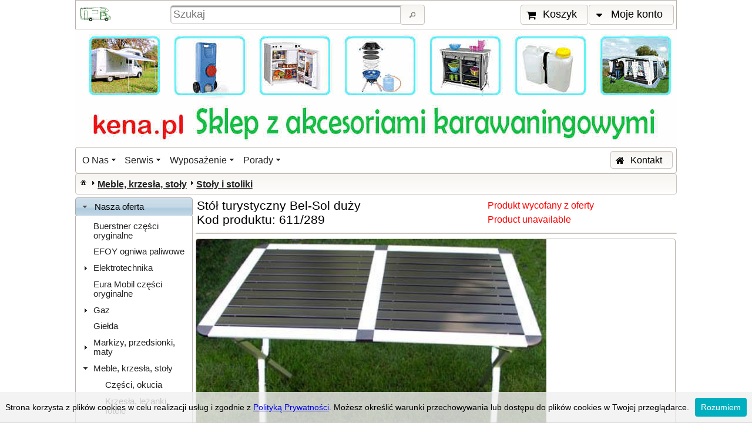

--- FILE ---
content_type: text/html;charset=UTF-8
request_url: https://www.kena.pl/pl/index.xhtml?productId=57&catId=66
body_size: 8156
content:
<?xml version='1.0' encoding='UTF-8' ?>
<!DOCTYPE html>
<html xmlns="http://www.w3.org/1999/xhtml"><head id="j_idt3"><link type="text/css" rel="stylesheet" href="/pl/javax.faces.resource/theme.css?ln=primefaces-casablanca" /><link type="text/css" rel="stylesheet" href="/pl/javax.faces.resource/fa/font-awesome.css?ln=primefaces&amp;v=6.1" /><link type="text/css" rel="stylesheet" href="/pl/javax.faces.resource/css/kena_1.css;jsessionid=F9269C5C80E5D2F7F2D73A2F920325B5" /><link type="text/css" rel="stylesheet" href="/pl/javax.faces.resource/components.css;jsessionid=F9269C5C80E5D2F7F2D73A2F920325B5?ln=primefaces&amp;v=6.1" /><script type="text/javascript" src="/pl/javax.faces.resource/jquery/jquery.js;jsessionid=F9269C5C80E5D2F7F2D73A2F920325B5?ln=primefaces&amp;v=6.1"></script><script type="text/javascript" src="/pl/javax.faces.resource/jquery/jquery-plugins.js;jsessionid=F9269C5C80E5D2F7F2D73A2F920325B5?ln=primefaces&amp;v=6.1"></script><script type="text/javascript" src="/pl/javax.faces.resource/core.js;jsessionid=F9269C5C80E5D2F7F2D73A2F920325B5?ln=primefaces&amp;v=6.1"></script><script type="text/javascript" src="/pl/javax.faces.resource/components.js;jsessionid=F9269C5C80E5D2F7F2D73A2F920325B5?ln=primefaces&amp;v=6.1"></script><script type="text/javascript" src="/pl/javax.faces.resource/imageswitch/imageswitch.js;jsessionid=F9269C5C80E5D2F7F2D73A2F920325B5?ln=primefaces&amp;v=6.1"></script><link type="text/css" rel="stylesheet" href="/pl/javax.faces.resource/galleria/galleria.css;jsessionid=F9269C5C80E5D2F7F2D73A2F920325B5?ln=primefaces&amp;v=6.1" /><script type="text/javascript" src="/pl/javax.faces.resource/galleria/galleria.js;jsessionid=F9269C5C80E5D2F7F2D73A2F920325B5?ln=primefaces&amp;v=6.1"></script><script type="text/javascript">if(window.PrimeFaces){PrimeFaces.settings.locale='pl_PL';}</script>

<script async="async" src="https://www.googletagmanager.com/gtag/js?id=G-5GPNREJ44C"></script>
<script>
  window.dataLayer = window.dataLayer || [];
  function gtag(){dataLayer.push(arguments);}
  gtag('js', new Date());

  gtag('config', 'G-5GPNREJ44C');
</script>

        <meta name="description" content="611/289" />        
        <title>Stół turystyczny Bel-Sol duży</title><script type="text/javascript" src="/pl/javax.faces.resource/js/kena.js;jsessionid=F9269C5C80E5D2F7F2D73A2F920325B5"></script><script type="text/javascript" src="/pl/javax.faces.resource/js/whcookies.js;jsessionid=F9269C5C80E5D2F7F2D73A2F920325B5"></script></head><body><span id="growl"></span><script id="growl_s" type="text/javascript">$(function(){PrimeFaces.cw('Growl','widget_growl',{id:'growl',sticky:false,life:2000,escape:true,msgs:[]});});</script><div id="top"><div id="NAGLOWEK">
<form id="searchForm" name="searchForm" method="post" action="/pl/index.xhtml;jsessionid=F9269C5C80E5D2F7F2D73A2F920325B5" enctype="application/x-www-form-urlencoded">
<input type="hidden" name="searchForm" value="searchForm" />
<script id="searchForm:j_idt12_s" type="text/javascript">$(function(){PrimeFaces.cw("Poll","widget_searchForm_j_idt12",{id:"searchForm:j_idt12",frequency:600,autoStart:true,fn:function(){PrimeFaces.ab({s:"searchForm:j_idt12",f:"searchForm",u:"searchForm:j_idt12",ps:true});}});});</script><table id="searchForm:topGrid" style="width: 100%">
<tbody>
<tr>
<td class="naglLeft"><a href="/pl/index.xhtml;jsessionid=F9269C5C80E5D2F7F2D73A2F920325B5" style="vertical-align: top;"><img src="/pl/javax.faces.resource/kamperek.gif;jsessionid=F9269C5C80E5D2F7F2D73A2F920325B5?ln=images" alt="mały kamper" height="30px" /></a></td>
<td class="naglCenter"><table width="100%">
<tbody>
<tr>
<td><input id="searchForm:searchInput" name="searchForm:searchInput" type="text" placeholder="Szukaj" style="width: 100%" class="ui-inputfield ui-inputtext ui-widget ui-state-default ui-corner-all" /><script id="searchForm:searchInput_s" type="text/javascript">PrimeFaces.cw("InputText","widget_searchForm_searchInput",{id:"searchForm:searchInput"});</script></td>
<td><button id="searchForm:searchButton" name="searchForm:searchButton" class="ui-button ui-widget ui-state-default ui-corner-all ui-button-icon-only" onclick="PrimeFaces.ab({s:&quot;searchForm:searchButton&quot;,u:&quot;@(.indexGrid) productMenuForm&quot;,onst:function(cfg){searchStart();},onco:function(xhr,status,args){searchComplete();}});return false;" title="Wyszukaj towary zawierające w nazwie wpisany obok tekst" type="submit"><span class="ui-button-icon-left ui-icon ui-c ui-icon ui-icon-search"></span><span class="ui-button-text ui-c">Wyszukaj towary zawierające w nazwie wpisany obok tekst</span></button><script id="searchForm:searchButton_s" type="text/javascript">PrimeFaces.cw("CommandButton","widget_searchForm_searchButton",{id:"searchForm:searchButton"});</script></td>
</tr>
</tbody>
</table>
</td>
<td class="naglRight"><button id="searchForm:j_idt18" name="searchForm:j_idt18" type="button" class="ui-button ui-widget ui-state-default ui-corner-all ui-button-text-icon-left" title="Wyświetl zawartość koszyka" onclick="setHistoryState();;window.open('/pl/user/basket.xhtml;jsessionid=F9269C5C80E5D2F7F2D73A2F920325B5','_self')"><span class="ui-button-icon-left ui-icon ui-c fa fa-shopping-cart"></span><span class="ui-button-text ui-c">Koszyk</span></button><script id="searchForm:j_idt18_s" type="text/javascript">PrimeFaces.cw("Button","widget_searchForm_j_idt18",{id:"searchForm:j_idt18"});</script><span id="searchForm:j_idt20" class="ui-menubutton"><button id="searchForm:j_idt20_button" name="searchForm:j_idt20_button" type="button" class="ui-button ui-widget ui-state-default ui-corner-all ui-button-text-icon-left"><span class="ui-button-icon-left ui-icon ui-c fa fa-caret-down"></span><span class="ui-button-text ui-c">Moje konto</span></button><div id="searchForm:j_idt20_menu" class="ui-menu ui-menu-dynamic ui-widget ui-widget-content ui-corner-all ui-helper-clearfix ui-shadow" role="menu"><ul class="ui-menu-list ui-helper-reset"><li class="ui-menuitem ui-widget ui-corner-all" role="menuitem"><a tabindex="-1" title="Przejdź do panelu logowania" class="ui-menuitem-link ui-corner-all" href="/pl/user/account.xhtml;jsessionid=F9269C5C80E5D2F7F2D73A2F920325B5" onclick="setHistoryState();"><span class="ui-menuitem-icon ui-icon fa fa-sign-in"></span><span class="ui-menuitem-text">Zaloguj</span></a></li><li class="ui-menuitem ui-widget ui-corner-all" role="menuitem"><a tabindex="-1" title="Przejdź do panelu rejestracji" class="ui-menuitem-link ui-corner-all" href="/pl/user/register.xhtml;jsessionid=F9269C5C80E5D2F7F2D73A2F920325B5" onclick="setHistoryState();"><span class="ui-menuitem-icon ui-icon fa fa-user-plus"></span><span class="ui-menuitem-text">Zarejestruj</span></a></li></ul></div></span><script id="searchForm:j_idt20_s" type="text/javascript">$(function(){PrimeFaces.cw("MenuButton","widget_searchForm_j_idt20",{id:"searchForm:j_idt20"});});</script></td>
</tr>
</tbody>
</table>
<script id="searchForm:j_idt30" type="text/javascript">command_searchForm_j_idt30 = function() {PrimeFaces.ab({s:"searchForm:j_idt30",f:"searchForm",p:"searchForm:j_idt30",u:"searchForm:j_idt30",d:1000,ps:true,pa:arguments[0]});};$(function() {command_searchForm_j_idt30();});</script><input type="hidden" name="javax.faces.ViewState" id="j_id1:javax.faces.ViewState:0" value="-3436297529728365894:-642932012841176985" autocomplete="off" />
</form></div><div id="NAGLOWEK1"><div id="j_idt31" style="margin: 0px;padding: 0px"><a href="/pl/index.xhtml;jsessionid=F9269C5C80E5D2F7F2D73A2F920325B5?category=O%2BNas&amp;page=invite"><img src="/pl/javax.faces.resource/banerakcesoria.jpg;jsessionid=F9269C5C80E5D2F7F2D73A2F920325B5?ln=images" alt="Części i akcesoria kempingowe. Naprawa kamperów, serwis przyczep kempingowych. Autoryzowany serwis Truma i Dometic, serwis i części Burstner, AL-KO, BPW." height="200" /></a><a href="/pl/index.xhtml;jsessionid=F9269C5C80E5D2F7F2D73A2F920325B5?category=Serwis&amp;page=remonty"><img src="/pl/javax.faces.resource/banerMichelnapis.jpg;jsessionid=F9269C5C80E5D2F7F2D73A2F920325B5?ln=images" alt="Części i akcesoria kempingowe. Naprawa kamperów, serwis przyczep kempingowych. Autoryzowany serwis Truma i Dometic, serwis i części Burstner, AL-KO, BPW." height="200" /></a></div><script id="j_idt31_s" type="text/javascript">$(function(){PrimeFaces.cw("ImageSwitch","switcher",{id:"j_idt31",fx:"fade",speed:500,timeout:7000});});</script></div><div id="UPPERMENU">
<form id="upperForm" name="upperForm" method="post" action="/pl/index.xhtml;jsessionid=F9269C5C80E5D2F7F2D73A2F920325B5" enctype="application/x-www-form-urlencoded">
<input type="hidden" name="upperForm" value="upperForm" />
<div id="upperForm:j_idt37" class="ui-menu ui-menubar ui-widget ui-widget-content ui-corner-all ui-helper-clearfix" role="menubar"><div tabindex="0" class="ui-helper-hidden-accessible"></div><ul class="ui-menu-list ui-helper-reset"><li class="ui-widget ui-menuitem ui-corner-all ui-menu-parent" role="menuitem" aria-haspopup="true"><a href="#" class="ui-menuitem-link ui-submenu-link ui-corner-all" tabindex="-1"><span class="ui-menuitem-text">O Nas</span><span class="ui-icon ui-icon-triangle-1-s"></span></a><ul class="ui-widget-content ui-menu-list ui-corner-all ui-helper-clearfix ui-menu-child ui-shadow" role="menu"><li class="ui-menuitem ui-widget ui-corner-all" role="menuitem"><a tabindex="-1" class="ui-menuitem-link ui-corner-all" href="/pl/index.xhtml;jsessionid=C674A175B94185168A7C3A8FAAA17A24?category=O+Nas&amp;page=invite"><span class="ui-menuitem-text">Witamy</span></a></li><li class="ui-menuitem ui-widget ui-corner-all" role="menuitem"><a tabindex="-1" class="ui-menuitem-link ui-corner-all" href="/pl/index.xhtml;jsessionid=C674A175B94185168A7C3A8FAAA17A24?category=O+Nas&amp;page=mapa"><span class="ui-menuitem-text">Mapa dojazdu</span></a></li></ul></li><li class="ui-widget ui-menuitem ui-corner-all ui-menu-parent" role="menuitem" aria-haspopup="true"><a href="#" class="ui-menuitem-link ui-submenu-link ui-corner-all" tabindex="-1"><span class="ui-menuitem-text">Serwis</span><span class="ui-icon ui-icon-triangle-1-s"></span></a><ul class="ui-widget-content ui-menu-list ui-corner-all ui-helper-clearfix ui-menu-child ui-shadow" role="menu"><li class="ui-menuitem ui-widget ui-corner-all" role="menuitem"><a tabindex="-1" class="ui-menuitem-link ui-corner-all" href="/pl/index.xhtml;jsessionid=C674A175B94185168A7C3A8FAAA17A24?category=Serwis&amp;page=serwis"><span class="ui-menuitem-text">Serwis</span></a></li><li class="ui-menuitem ui-widget ui-corner-all" role="menuitem"><a tabindex="-1" class="ui-menuitem-link ui-corner-all" href="/pl/index.xhtml;jsessionid=C674A175B94185168A7C3A8FAAA17A24?category=Serwis&amp;page=osprzet"><span class="ui-menuitem-text">Osprzęt</span></a></li><li class="ui-menuitem ui-widget ui-corner-all" role="menuitem"><a tabindex="-1" class="ui-menuitem-link ui-corner-all" href="/pl/index.xhtml;jsessionid=C674A175B94185168A7C3A8FAAA17A24?category=Serwis&amp;page=serwis_dometic"><span class="ui-menuitem-text">Serwis Dometic</span></a></li><li class="ui-menuitem ui-widget ui-corner-all" role="menuitem"><a tabindex="-1" class="ui-menuitem-link ui-corner-all" href="/pl/index.xhtml;jsessionid=C674A175B94185168A7C3A8FAAA17A24?category=Serwis&amp;page=remonty"><span class="ui-menuitem-text">Remonty</span></a></li><li class="ui-menuitem ui-widget ui-corner-all" role="menuitem"><a tabindex="-1" class="ui-menuitem-link ui-corner-all" href="/pl/index.xhtml;jsessionid=C674A175B94185168A7C3A8FAAA17A24?category=Serwis&amp;page=serwis_urzadzen"><span class="ui-menuitem-text">Serwis urządzeń</span></a></li></ul></li><li class="ui-widget ui-menuitem ui-corner-all ui-menu-parent" role="menuitem" aria-haspopup="true"><a href="#" class="ui-menuitem-link ui-submenu-link ui-corner-all" tabindex="-1"><span class="ui-menuitem-text">Wyposażenie</span><span class="ui-icon ui-icon-triangle-1-s"></span></a><ul class="ui-widget-content ui-menu-list ui-corner-all ui-helper-clearfix ui-menu-child ui-shadow" role="menu"><li class="ui-menuitem ui-widget ui-corner-all" role="menuitem"><a tabindex="-1" class="ui-menuitem-link ui-corner-all" href="/pl/index.xhtml;jsessionid=C674A175B94185168A7C3A8FAAA17A24?category=wyposazenie&amp;page=osprzet"><span class="ui-menuitem-text">Osprzęt</span></a></li><li class="ui-menuitem ui-widget ui-corner-all" role="menuitem"><a tabindex="-1" class="ui-menuitem-link ui-corner-all" href="/pl/index.xhtml;jsessionid=C674A175B94185168A7C3A8FAAA17A24?category=wyposazenie&amp;page=serwis_urzadzen"><span class="ui-menuitem-text">Serwis urządzeń</span></a></li></ul></li><li class="ui-widget ui-menuitem ui-corner-all ui-menu-parent" role="menuitem" aria-haspopup="true"><a href="#" class="ui-menuitem-link ui-submenu-link ui-corner-all" tabindex="-1"><span class="ui-menuitem-text">Porady</span><span class="ui-icon ui-icon-triangle-1-s"></span></a><ul class="ui-widget-content ui-menu-list ui-corner-all ui-helper-clearfix ui-menu-child ui-shadow" role="menu"><li class="ui-menuitem ui-widget ui-corner-all" role="menuitem"><a tabindex="-1" class="ui-menuitem-link ui-corner-all" href="/pl/index.xhtml;jsessionid=C674A175B94185168A7C3A8FAAA17A24?category=Porady&amp;page=przedsionki"><span class="ui-menuitem-text">Przedsionki</span></a></li><li class="ui-menuitem ui-widget ui-corner-all" role="menuitem"><a tabindex="-1" class="ui-menuitem-link ui-corner-all" href="/pl/index.xhtml;jsessionid=C674A175B94185168A7C3A8FAAA17A24?category=Porady&amp;page=zasilanie230"><span class="ui-menuitem-text">Zasilanie 230V</span></a></li><li class="ui-menuitem ui-widget ui-corner-all" role="menuitem"><a tabindex="-1" class="ui-menuitem-link ui-corner-all" href="/pl/index.xhtml;jsessionid=C674A175B94185168A7C3A8FAAA17A24?category=Porady&amp;page=uzytkowanie"><span class="ui-menuitem-text">Użytkowanie pojazdów</span></a></li><li class="ui-menuitem ui-widget ui-corner-all" role="menuitem"><a tabindex="-1" class="ui-menuitem-link ui-corner-all" href="/pl/index.xhtml;jsessionid=C674A175B94185168A7C3A8FAAA17A24?category=Porady&amp;page=gazowa"><span class="ui-menuitem-text">Instalacja gazowa</span></a></li><li class="ui-menuitem ui-widget ui-corner-all" role="menuitem"><a tabindex="-1" class="ui-menuitem-link ui-corner-all" href="/pl/index.xhtml;jsessionid=C674A175B94185168A7C3A8FAAA17A24?category=Porady&amp;page=ogrzewanie"><span class="ui-menuitem-text">Ogrzewanie</span></a></li><li class="ui-menuitem ui-widget ui-corner-all" role="menuitem"><a tabindex="-1" class="ui-menuitem-link ui-corner-all" href="/pl/index.xhtml;jsessionid=C674A175B94185168A7C3A8FAAA17A24?category=Porady&amp;page=woda"><span class="ui-menuitem-text">Instalacja wodna</span></a></li><li class="ui-menuitem ui-widget ui-corner-all" role="menuitem"><a tabindex="-1" class="ui-menuitem-link ui-corner-all" href="/pl/index.xhtml;jsessionid=C674A175B94185168A7C3A8FAAA17A24?category=Porady&amp;page=lodowki"><span class="ui-menuitem-text">Lodówki</span></a></li><li class="ui-menuitem ui-widget ui-corner-all" role="menuitem"><a tabindex="-1" class="ui-menuitem-link ui-corner-all" href="/pl/index.xhtml;jsessionid=C674A175B94185168A7C3A8FAAA17A24?category=Porady&amp;page=chemia"><span class="ui-menuitem-text">Chemia</span></a></li><li class="ui-menuitem ui-widget ui-corner-all" role="menuitem"><a tabindex="-1" class="ui-menuitem-link ui-corner-all" href="/pl/index.xhtml;jsessionid=C674A175B94185168A7C3A8FAAA17A24?category=Porady&amp;page=klimatyzacja"><span class="ui-menuitem-text">Klimatyzacja</span></a></li><li class="ui-menuitem ui-widget ui-corner-all" role="menuitem"><a tabindex="-1" class="ui-menuitem-link ui-corner-all" href="/pl/index.xhtml;jsessionid=C674A175B94185168A7C3A8FAAA17A24?category=Porady&amp;page=przygotowanie"><span class="ui-menuitem-text">Wiosenne porządki</span></a></li><li class="ui-menuitem ui-widget ui-corner-all" role="menuitem"><a tabindex="-1" class="ui-menuitem-link ui-corner-all" href="/pl/index.xhtml;jsessionid=C674A175B94185168A7C3A8FAAA17A24?category=Porady&amp;page=serwis"><span class="ui-menuitem-text">Serwis</span></a></li><li class="ui-menuitem ui-widget ui-corner-all" role="menuitem"><a tabindex="-1" class="ui-menuitem-link ui-corner-all" href="/pl/index.xhtml;jsessionid=C674A175B94185168A7C3A8FAAA17A24?category=Porady&amp;page=osprzet"><span class="ui-menuitem-text">Osprzęt</span></a></li><li class="ui-menuitem ui-widget ui-corner-all" role="menuitem"><a tabindex="-1" class="ui-menuitem-link ui-corner-all" href="/pl/index.xhtml;jsessionid=C674A175B94185168A7C3A8FAAA17A24?category=Porady&amp;page=remonty"><span class="ui-menuitem-text">Remonty</span></a></li><li class="ui-menuitem ui-widget ui-corner-all" role="menuitem"><a tabindex="-1" class="ui-menuitem-link ui-corner-all" href="/pl/index.xhtml;jsessionid=C674A175B94185168A7C3A8FAAA17A24?category=Porady&amp;page=serwis_urzadzen"><span class="ui-menuitem-text">Serwis urządzeń</span></a></li></ul></li><li class="ui-menuitem ui-menubar-options ui-widget ui-corner-all" role="menuitem"><button id="upperForm:j_idt38" name="upperForm:j_idt38" type="button" class="ui-button ui-widget ui-state-default ui-corner-all ui-button-text-icon-left" title="Informacje o firmie" onclick="setHistoryState();;window.open('/pl/contact.xhtml;jsessionid=C674A175B94185168A7C3A8FAAA17A24','_self')"><span class="ui-button-icon-left ui-icon ui-c fa fa-home"></span><span class="ui-button-text ui-c">Kontakt</span></button><script id="upperForm:j_idt38_s" type="text/javascript">PrimeFaces.cw("Button","widget_upperForm_j_idt38",{id:"upperForm:j_idt38"});</script></li></ul></div><script id="upperForm:j_idt37_s" type="text/javascript">PrimeFaces.cw("Menubar","widget_upperForm_j_idt37",{id:"upperForm:j_idt37",autoDisplay:false});</script><div id="upperForm:bread" class="ui-breadcrumb ui-module ui-widget ui-widget-header ui-helper-clearfix ui-corner-all" role="menu"><ul><li role="menuitem"><a tabindex="-1" class="ui-menuitem-link ui-corner-all ui-icon ui-icon-home" href="/pl/index.xhtml;jsessionid=F9269C5C80E5D2F7F2D73A2F920325B5"><span class="ui-menuitem-text">index</span></a></li><li class="ui-breadcrumb-chevron ui-icon ui-icon-triangle-1-e"></li><li role="menuitem"><a tabindex="-1" class="ui-menuitem-link ui-corner-all" href="/pl/index.xhtml;jsessionid=F9269C5C80E5D2F7F2D73A2F920325B5?catId=12"><span class="ui-menuitem-text">Meble, krzesła, stoły</span></a></li><li class="ui-breadcrumb-chevron ui-icon ui-icon-triangle-1-e"></li><li role="menuitem"><a tabindex="-1" class="ui-menuitem-link ui-corner-all" href="/pl/index.xhtml;jsessionid=F9269C5C80E5D2F7F2D73A2F920325B5?catId=66"><span class="ui-menuitem-text">Stoły i stoliki</span></a></li></ul></div><input type="hidden" name="javax.faces.ViewState" id="j_id1:javax.faces.ViewState:1" value="-3436297529728365894:-642932012841176985" autocomplete="off" />
</form></div><table class="to" cellpadding="0" cellspacing="0">
<tbody>
<tr>
<td><div id="MENU">
<form id="productMenuForm" name="productMenuForm" method="post" action="/pl/index.xhtml;jsessionid=F9269C5C80E5D2F7F2D73A2F920325B5" enctype="application/x-www-form-urlencoded">
<input type="hidden" name="productMenuForm" value="productMenuForm" />
<div id="productMenuForm:j_idt42" class="ui-panelmenu ui-widget" role="menu"><div class="ui-panelmenu-panel"><h3 class="ui-widget ui-panelmenu-header ui-state-default ui-state-active ui-corner-all" role="tab" tabindex="0"><span class="ui-icon ui-icon-triangle-1-s"></span><a href="#" tabindex="-1">Nasza oferta</a></h3><div class="ui-panelmenu-content ui-widget-content" role="tabpanel" id="productMenuForm:j_idt42_0" tabindex="0"><ul class="ui-menu-list ui-helper-reset"><li class="ui-menuitem ui-widget ui-corner-all"><a tabindex="-1" title="Oryginalne części do pojazdów kempingowych marki Burstner. Możliwość sprowadzenia części na zamówienie." class="ui-menuitem-link ui-corner-all" href="/pl/index.xhtml;jsessionid=B54A3222EABB4A2A65F18CEE1D359E63?catId=27"><span class="ui-menuitem-text">Buerstner części oryginalne</span></a></li><li class="ui-menuitem ui-widget ui-corner-all"><a tabindex="-1" title="EFOY ogniwa paliwowe" class="ui-menuitem-link ui-corner-all" href="/pl/index.xhtml;jsessionid=B54A3222EABB4A2A65F18CEE1D359E63?catId=140"><span class="ui-menuitem-text">EFOY ogniwa paliwowe</span></a></li><li id="0_2" class="ui-widget ui-menuitem ui-corner-all ui-menu-parent"><a class="ui-menuitem-link ui-corner-all"><span class="ui-panelmenu-icon ui-icon ui-icon-triangle-1-e"></span><span class="ui-menuitem-text">Elektrotechnika</span></a><ul class="ui-menu-list ui-helper-reset ui-helper-hidden"><li class="ui-menuitem ui-widget ui-corner-all"><a tabindex="-1" title="Baterie, akumulatory, pojemniki na baterie i akumulatory" class="ui-menuitem-link ui-corner-all" href="/pl/index.xhtml;jsessionid=B54A3222EABB4A2A65F18CEE1D359E63?catId=117"><span class="ui-menuitem-text">Baterie i akumulatory</span></a></li><li class="ui-menuitem ui-widget ui-corner-all"><a tabindex="-1" title="Elementy instalacji elektrycznej w pojazdach kempingowych." class="ui-menuitem-link ui-corner-all" href="/pl/index.xhtml;jsessionid=B54A3222EABB4A2A65F18CEE1D359E63?catId=134"><span class="ui-menuitem-text">Generatory, agregaty prądotwórcze</span></a></li><li class="ui-menuitem ui-widget ui-corner-all"><a tabindex="-1" title="Gniazda i wtyczki 12V w pojeździe" class="ui-menuitem-link ui-corner-all" href="/pl/index.xhtml;jsessionid=B54A3222EABB4A2A65F18CEE1D359E63?catId=109"><span class="ui-menuitem-text">Gniazda, wtyczki 12V</span></a></li><li class="ui-menuitem ui-widget ui-corner-all"><a tabindex="-1" title="Gniazda i wtyczki 230V w pojeździe" class="ui-menuitem-link ui-corner-all" href="/pl/index.xhtml;jsessionid=B54A3222EABB4A2A65F18CEE1D359E63?catId=110"><span class="ui-menuitem-text">Gniazda, wtyczki 230V</span></a></li><li id="0_2_4" class="ui-widget ui-menuitem ui-corner-all ui-menu-parent"><a class="ui-menuitem-link ui-corner-all"><span class="ui-panelmenu-icon ui-icon ui-icon-triangle-1-e"></span><span class="ui-menuitem-text">Instalacja Solarna</span></a><ul class="ui-menu-list ui-helper-reset ui-helper-hidden"><li class="ui-menuitem ui-widget ui-corner-all"><a tabindex="-1" title="Regulatory ładowania, uchwyty, panele słoneczne w pojeździe" class="ui-menuitem-link ui-corner-all" href="/pl/index.xhtml;jsessionid=B54A3222EABB4A2A65F18CEE1D359E63?catId=101"><span class="ui-menuitem-text">Elementy inst.</span></a></li><li class="ui-menuitem ui-widget ui-corner-all"><a tabindex="-1" title="Zestawy solarne instalowane przez nas w pojazdach" class="ui-menuitem-link ui-corner-all" href="/pl/index.xhtml;jsessionid=B54A3222EABB4A2A65F18CEE1D359E63?catId=118"><span class="ui-menuitem-text">Zestawy</span></a></li></ul></li><li class="ui-menuitem ui-widget ui-corner-all"><a tabindex="-1" title="Elementy instalacji TV/SAT w pojazdach kempingowych" class="ui-menuitem-link ui-corner-all" href="/pl/index.xhtml;jsessionid=B54A3222EABB4A2A65F18CEE1D359E63?catId=105"><span class="ui-menuitem-text">Instalacja TV/SAT</span></a></li><li class="ui-menuitem ui-widget ui-corner-all"><a tabindex="-1" title="Kable 12V, 230V, przedłużacze" class="ui-menuitem-link ui-corner-all" href="/pl/index.xhtml;jsessionid=B54A3222EABB4A2A65F18CEE1D359E63?catId=113"><span class="ui-menuitem-text">Kable, przewody</span></a></li><li class="ui-menuitem ui-widget ui-corner-all"><a tabindex="-1" title="Systemy cofania stosowane w pojazdach kempingowych" class="ui-menuitem-link ui-corner-all" href="/pl/index.xhtml;jsessionid=B54A3222EABB4A2A65F18CEE1D359E63?catId=30"><span class="ui-menuitem-text">Kamery cofania</span></a></li><li class="ui-menuitem ui-widget ui-corner-all"><a tabindex="-1" title="Lampy, profile LED" class="ui-menuitem-link ui-corner-all" href="/pl/index.xhtml;jsessionid=B54A3222EABB4A2A65F18CEE1D359E63?catId=67"><span class="ui-menuitem-text">Lampy/LED</span></a></li><li class="ui-menuitem ui-widget ui-corner-all"><a tabindex="-1" title="Adaptery i przejściówki 12V w pojeździe" class="ui-menuitem-link ui-corner-all" href="/pl/index.xhtml;jsessionid=B54A3222EABB4A2A65F18CEE1D359E63?catId=111"><span class="ui-menuitem-text">Przejściówki 12V</span></a></li><li class="ui-menuitem ui-widget ui-corner-all"><a tabindex="-1" title="Adaptery i przejściówki 230V w pojeździe" class="ui-menuitem-link ui-corner-all" href="/pl/index.xhtml;jsessionid=B54A3222EABB4A2A65F18CEE1D359E63?catId=112"><span class="ui-menuitem-text">Przejściówki 230V</span></a></li><li class="ui-menuitem ui-widget ui-corner-all"><a tabindex="-1" title="Anteny DVBT i satelitarne, maszty, zestawy automatyczne" class="ui-menuitem-link ui-corner-all" href="/pl/index.xhtml;jsessionid=B54A3222EABB4A2A65F18CEE1D359E63?catId=53"><span class="ui-menuitem-text">SAT, Anteny</span></a></li><li class="ui-menuitem ui-widget ui-corner-all"><a tabindex="-1" title="Telewizory DVBT/DVB-S2, monitory do systemów cofania" class="ui-menuitem-link ui-corner-all" href="/pl/index.xhtml;jsessionid=B54A3222EABB4A2A65F18CEE1D359E63?catId=25"><span class="ui-menuitem-text">Telewizory Monitory mobilne</span></a></li><li class="ui-menuitem ui-widget ui-corner-all"><a tabindex="-1" title="Włączniki, rozłączniki, 12V 230V" class="ui-menuitem-link ui-corner-all" href="/pl/index.xhtml;jsessionid=B54A3222EABB4A2A65F18CEE1D359E63?catId=115"><span class="ui-menuitem-text">Włączniki</span></a></li><li class="ui-menuitem ui-widget ui-corner-all"><a tabindex="-1" title="Bezpieczniki i gniazda bezpiecznikowe" class="ui-menuitem-link ui-corner-all" href="/pl/index.xhtml;jsessionid=B54A3222EABB4A2A65F18CEE1D359E63?catId=116"><span class="ui-menuitem-text">Zabezpieczenia</span></a></li><li class="ui-menuitem ui-widget ui-corner-all"><a tabindex="-1" title="Zasilacze, ładowarki, elektrobloki w pojazdach kempingowych" class="ui-menuitem-link ui-corner-all" href="/pl/index.xhtml;jsessionid=B54A3222EABB4A2A65F18CEE1D359E63?catId=87"><span class="ui-menuitem-text">Zasilacze, ładowarki, przetwornice</span></a></li><li class="ui-menuitem ui-widget ui-corner-all"><a tabindex="-1" title="Żarówki, żarówki LED, taśmy LED w pojeździe" class="ui-menuitem-link ui-corner-all" href="/pl/index.xhtml;jsessionid=B54A3222EABB4A2A65F18CEE1D359E63?catId=114"><span class="ui-menuitem-text">Żarówki/LED</span></a></li></ul></li><li class="ui-menuitem ui-widget ui-corner-all"><a tabindex="-1" title="Części oryginalne do pojazdów Eura Mobil, możliwość sprowadzenia na zamówienie" class="ui-menuitem-link ui-corner-all" href="/pl/index.xhtml;jsessionid=B54A3222EABB4A2A65F18CEE1D359E63?catId=26"><span class="ui-menuitem-text">Eura Mobil części oryginalne</span></a></li><li id="0_4" class="ui-widget ui-menuitem ui-corner-all ui-menu-parent"><a class="ui-menuitem-link ui-corner-all"><span class="ui-panelmenu-icon ui-icon ui-icon-triangle-1-e"></span><span class="ui-menuitem-text">Gaz</span></a><ul class="ui-menu-list ui-helper-reset ui-helper-hidden"><li class="ui-menuitem ui-widget ui-corner-all"><a tabindex="-1" title="Szybkozłączki, przyłącza zewnętrzne, filtry, uchwyty butli" class="ui-menuitem-link ui-corner-all" href="/pl/index.xhtml;jsessionid=B54A3222EABB4A2A65F18CEE1D359E63?catId=90"><span class="ui-menuitem-text">Akcesoria gazowe</span></a></li><li class="ui-menuitem ui-widget ui-corner-all"><a tabindex="-1" title="Alarmy gazowe CO/Propan/Butan/Gazy usypiające, wskaźniki ultradźwiękowe" class="ui-menuitem-link ui-corner-all" href="/pl/index.xhtml;jsessionid=B54A3222EABB4A2A65F18CEE1D359E63?catId=56"><span class="ui-menuitem-text">Czujniki wskaźniki gazu</span></a></li><li class="ui-menuitem ui-widget ui-corner-all"><a tabindex="-1" title="Reduktory gazowe, systemy automatyczne z dwiema butlami" class="ui-menuitem-link ui-corner-all" href="/pl/index.xhtml;jsessionid=B54A3222EABB4A2A65F18CEE1D359E63?catId=60"><span class="ui-menuitem-text">Reduktory gazu</span></a></li><li class="ui-menuitem ui-widget ui-corner-all"><a tabindex="-1" title="Specjalistyczne węże gazowe stosowane w pojazdach" class="ui-menuitem-link ui-corner-all" href="/pl/index.xhtml;jsessionid=B54A3222EABB4A2A65F18CEE1D359E63?catId=78"><span class="ui-menuitem-text">Węże gazowe</span></a></li><li class="ui-menuitem ui-widget ui-corner-all"><a tabindex="-1" title="" class="ui-menuitem-link ui-corner-all" href="/pl/index.xhtml;jsessionid=B54A3222EABB4A2A65F18CEE1D359E63?catId=47"><span class="ui-menuitem-text">Złączki, redukcje, zawory</span></a></li></ul></li><li class="ui-menuitem ui-widget ui-corner-all"><a tabindex="-1" title="Kampery i przyczepy kempingowe na sprzedaż" class="ui-menuitem-link ui-corner-all" href="/pl/index.xhtml;jsessionid=B54A3222EABB4A2A65F18CEE1D359E63?catId=139"><span class="ui-menuitem-text">Giełda</span></a></li><li id="0_6" class="ui-widget ui-menuitem ui-corner-all ui-menu-parent"><a class="ui-menuitem-link ui-corner-all"><span class="ui-panelmenu-icon ui-icon ui-icon-triangle-1-e"></span><span class="ui-menuitem-text">Markizy, przedsionki, maty</span></a><ul class="ui-menu-list ui-helper-reset ui-helper-hidden"><li class="ui-menuitem ui-widget ui-corner-all"><a tabindex="-1" title="Haczyki, rurki, kedry, śledzie, szpilki, pasy sztormowe, naciągi" class="ui-menuitem-link ui-corner-all" href="/pl/index.xhtml;jsessionid=B54A3222EABB4A2A65F18CEE1D359E63?catId=45"><span class="ui-menuitem-text">Akcesoria, części</span></a></li><li id="0_6_1" class="ui-widget ui-menuitem ui-corner-all ui-menu-parent"><a class="ui-menuitem-link ui-corner-all"><span class="ui-panelmenu-icon ui-icon ui-icon-triangle-1-e"></span><span class="ui-menuitem-text">Części zamienne do markiz</span></a><ul class="ui-menu-list ui-helper-reset ui-helper-hidden"><li class="ui-menuitem ui-widget ui-corner-all"><a tabindex="-1" title="Uchwyty do mocowania markiz do Fiata, Citroena, Forda, Mercedesa i innych" class="ui-menuitem-link ui-corner-all" href="/pl/index.xhtml;jsessionid=B54A3222EABB4A2A65F18CEE1D359E63?catId=15"><span class="ui-menuitem-text">Adaptery, mocowanie markiz</span></a></li><li class="ui-menuitem ui-widget ui-corner-all"><a tabindex="-1" title="" class="ui-menuitem-link ui-corner-all" href="/pl/index.xhtml;jsessionid=B54A3222EABB4A2A65F18CEE1D359E63?catId=64"><span class="ui-menuitem-text">Dometic</span></a></li><li class="ui-menuitem ui-widget ui-corner-all"><a tabindex="-1" title="" class="ui-menuitem-link ui-corner-all" href="/pl/index.xhtml;jsessionid=B54A3222EABB4A2A65F18CEE1D359E63?catId=54"><span class="ui-menuitem-text">Fiamma</span></a></li><li class="ui-menuitem ui-widget ui-corner-all"><a tabindex="-1" title="" class="ui-menuitem-link ui-corner-all" href="/pl/index.xhtml;jsessionid=B54A3222EABB4A2A65F18CEE1D359E63?catId=20"><span class="ui-menuitem-text">Omnistor Thule</span></a></li></ul></li><li class="ui-menuitem ui-widget ui-corner-all"><a tabindex="-1" title="Markizy i rolety do pojazdów" class="ui-menuitem-link ui-corner-all" href="/pl/index.xhtml;jsessionid=B54A3222EABB4A2A65F18CEE1D359E63?catId=83"><span class="ui-menuitem-text">Markizy rolety</span></a></li><li class="ui-menuitem ui-widget ui-corner-all"><a tabindex="-1" title="Maty do przedsionka, wycieraczki, akcesoria do mat" class="ui-menuitem-link ui-corner-all" href="/pl/index.xhtml;jsessionid=B54A3222EABB4A2A65F18CEE1D359E63?catId=89"><span class="ui-menuitem-text">Maty, podłogi</span></a></li><li class="ui-menuitem ui-widget ui-corner-all"><a tabindex="-1" title="Przedsionki do pojazdów kempingowych" class="ui-menuitem-link ui-corner-all" href="/pl/index.xhtml;jsessionid=B54A3222EABB4A2A65F18CEE1D359E63?catId=35"><span class="ui-menuitem-text">Przedsionki</span></a></li></ul></li><li id="0_7" class="ui-widget ui-menuitem ui-corner-all ui-menu-parent"><a class="ui-menuitem-link ui-corner-all"><span class="ui-panelmenu-icon ui-icon ui-icon-triangle-1-s"></span><span class="ui-menuitem-text">Meble, krzesła, stoły</span></a><ul class="ui-menu-list ui-helper-reset"><li class="ui-menuitem ui-widget ui-corner-all"><a tabindex="-1" title="Drązki, bolce, kołki, listwy, podstawy, podpory, okucia, zamki, okleiny meblowe" class="ui-menuitem-link ui-corner-all" href="/pl/index.xhtml;jsessionid=B54A3222EABB4A2A65F18CEE1D359E63?catId=72"><span class="ui-menuitem-text">Części, okucia</span></a></li><li class="ui-menuitem ui-widget ui-corner-all"><a tabindex="-1" title="Krzesła, leżanki, taborety, leżaki" class="ui-menuitem-link ui-corner-all" href="/pl/index.xhtml;jsessionid=B54A3222EABB4A2A65F18CEE1D359E63?catId=79"><span class="ui-menuitem-text">Krzesła, leżanki, fotele</span></a></li><li class="ui-menuitem ui-widget ui-corner-all"><a tabindex="-1" title="Drązki, bolce, kołki, listwy, podstawy, podpory, okucia, zamki, okleiny meblowe" class="ui-menuitem-link ui-corner-all" href="/pl/index.xhtml;jsessionid=B54A3222EABB4A2A65F18CEE1D359E63?catId=147"><span class="ui-menuitem-text">Stoły - elementy</span></a></li><li class="ui-menuitem ui-widget ui-corner-all"><a tabindex="-1" title="Stoliki składane, rolowane i inne" class="ui-menuitem-link ui-corner-all selectedMenu" href="/pl/index.xhtml;jsessionid=B54A3222EABB4A2A65F18CEE1D359E63?catId=66"><span class="ui-menuitem-text">Stoły i stoliki</span></a></li><li class="ui-menuitem ui-widget ui-corner-all"><a tabindex="-1" title="Półki, organizery, szafki składane" class="ui-menuitem-link ui-corner-all" href="/pl/index.xhtml;jsessionid=B54A3222EABB4A2A65F18CEE1D359E63?catId=49"><span class="ui-menuitem-text">Szafki, półki</span></a></li></ul></li><li class="ui-menuitem ui-widget ui-corner-all"><a tabindex="-1" title="" class="ui-menuitem-link ui-corner-all" href="/pl/index.xhtml;jsessionid=B54A3222EABB4A2A65F18CEE1D359E63?catId=19"><span class="ui-menuitem-text">Modele pojazdów</span></a></li><li id="0_9" class="ui-widget ui-menuitem ui-corner-all ui-menu-parent"><a class="ui-menuitem-link ui-corner-all"><span class="ui-panelmenu-icon ui-icon ui-icon-triangle-1-e"></span><span class="ui-menuitem-text">Ogrzewanie, klimatyzacja</span></a><ul class="ui-menu-list ui-helper-reset ui-helper-hidden"><li id="0_9_0" class="ui-widget ui-menuitem ui-corner-all ui-menu-parent"><a class="ui-menuitem-link ui-corner-all"><span class="ui-panelmenu-icon ui-icon ui-icon-triangle-1-e"></span><span class="ui-menuitem-text">Części zamienne</span></a><ul class="ui-menu-list ui-helper-reset ui-helper-hidden"><li class="ui-menuitem ui-widget ui-corner-all"><a tabindex="-1" title="części" class="ui-menuitem-link ui-corner-all" href="/pl/index.xhtml;jsessionid=B54A3222EABB4A2A65F18CEE1D359E63?catId=155"><span class="ui-menuitem-text">Alde części</span></a></li><li class="ui-menuitem ui-widget ui-corner-all"><a tabindex="-1" title="części" class="ui-menuitem-link ui-corner-all" href="/pl/index.xhtml;jsessionid=B54A3222EABB4A2A65F18CEE1D359E63?catId=156"><span class="ui-menuitem-text">Dometic części</span></a></li><li class="ui-menuitem ui-widget ui-corner-all"><a tabindex="-1" title="części" class="ui-menuitem-link ui-corner-all" href="/pl/index.xhtml;jsessionid=B54A3222EABB4A2A65F18CEE1D359E63?catId=153"><span class="ui-menuitem-text">Truma części</span></a></li></ul></li><li class="ui-menuitem ui-widget ui-corner-all"><a tabindex="-1" title="" class="ui-menuitem-link ui-corner-all" href="/pl/index.xhtml;jsessionid=B54A3222EABB4A2A65F18CEE1D359E63?catId=33"><span class="ui-menuitem-text">Urządzenia</span></a></li></ul></li><li id="0_10" class="ui-widget ui-menuitem ui-corner-all ui-menu-parent"><a class="ui-menuitem-link ui-corner-all"><span class="ui-panelmenu-icon ui-icon ui-icon-triangle-1-e"></span><span class="ui-menuitem-text">Okna</span></a><ul class="ui-menu-list ui-helper-reset ui-helper-hidden"><li class="ui-menuitem ui-widget ui-corner-all"><a tabindex="-1" title="Okna boczne" class="ui-menuitem-link ui-corner-all" href="/pl/index.xhtml;jsessionid=B54A3222EABB4A2A65F18CEE1D359E63?catId=177"><span class="ui-menuitem-text">Okna boczne</span></a></li><li class="ui-menuitem ui-widget ui-corner-all"><a tabindex="-1" title="Okna dachowe" class="ui-menuitem-link ui-corner-all" href="/pl/index.xhtml;jsessionid=B54A3222EABB4A2A65F18CEE1D359E63?catId=174"><span class="ui-menuitem-text">Okna dachowe</span></a></li></ul></li><li id="0_11" class="ui-widget ui-menuitem ui-corner-all ui-menu-parent"><a class="ui-menuitem-link ui-corner-all"><span class="ui-panelmenu-icon ui-icon ui-icon-triangle-1-e"></span><span class="ui-menuitem-text">Środki chem. higieny, kleje</span></a><ul class="ui-menu-list ui-helper-reset ui-helper-hidden"><li class="ui-menuitem ui-widget ui-corner-all"><a tabindex="-1" title="" class="ui-menuitem-link ui-corner-all" href="/pl/index.xhtml;jsessionid=B54A3222EABB4A2A65F18CEE1D359E63?catId=73"><span class="ui-menuitem-text">Impregnaty</span></a></li><li class="ui-menuitem ui-widget ui-corner-all"><a tabindex="-1" title="" class="ui-menuitem-link ui-corner-all" href="/pl/index.xhtml;jsessionid=B54A3222EABB4A2A65F18CEE1D359E63?catId=50"><span class="ui-menuitem-text">Kleje</span></a></li><li class="ui-menuitem ui-widget ui-corner-all"><a tabindex="-1" title="" class="ui-menuitem-link ui-corner-all" href="/pl/index.xhtml;jsessionid=B54A3222EABB4A2A65F18CEE1D359E63?catId=84"><span class="ui-menuitem-text">Przeciw owadom</span></a></li><li class="ui-menuitem ui-widget ui-corner-all"><a tabindex="-1" title="" class="ui-menuitem-link ui-corner-all" href="/pl/index.xhtml;jsessionid=B54A3222EABB4A2A65F18CEE1D359E63?catId=65"><span class="ui-menuitem-text">Środki czyszczące</span></a></li><li class="ui-menuitem ui-widget ui-corner-all"><a tabindex="-1" title="" class="ui-menuitem-link ui-corner-all" href="/pl/index.xhtml;jsessionid=B54A3222EABB4A2A65F18CEE1D359E63?catId=48"><span class="ui-menuitem-text">Środki do dezynfekcji</span></a></li><li class="ui-menuitem ui-widget ui-corner-all"><a tabindex="-1" title="" class="ui-menuitem-link ui-corner-all" href="/pl/index.xhtml;jsessionid=B54A3222EABB4A2A65F18CEE1D359E63?catId=88"><span class="ui-menuitem-text">Środki do polerowania</span></a></li><li class="ui-menuitem ui-widget ui-corner-all"><a tabindex="-1" title="" class="ui-menuitem-link ui-corner-all" href="/pl/index.xhtml;jsessionid=B54A3222EABB4A2A65F18CEE1D359E63?catId=39"><span class="ui-menuitem-text">Środki do toalet chem.</span></a></li></ul></li><li id="0_12" class="ui-widget ui-menuitem ui-corner-all ui-menu-parent"><a class="ui-menuitem-link ui-corner-all"><span class="ui-panelmenu-icon ui-icon ui-icon-triangle-1-e"></span><span class="ui-menuitem-text">Technika pojazdu</span></a><ul class="ui-menu-list ui-helper-reset ui-helper-hidden"><li class="ui-menuitem ui-widget ui-corner-all"><a tabindex="-1" title="Bagażniki i uchwyty do mocowania rowerów, części do bagażników" class="ui-menuitem-link ui-corner-all" href="/pl/index.xhtml;jsessionid=B54A3222EABB4A2A65F18CEE1D359E63?catId=86"><span class="ui-menuitem-text">Bagażniki</span></a></li><li class="ui-menuitem ui-widget ui-corner-all"><a tabindex="-1" title="Blachy aluminiowe i laminaty epoksydowe do pojazdów kempingowych" class="ui-menuitem-link ui-corner-all" href="/pl/index.xhtml;jsessionid=B54A3222EABB4A2A65F18CEE1D359E63?catId=74"><span class="ui-menuitem-text">Blachy, Laminaty</span></a></li><li class="ui-menuitem ui-widget ui-corner-all"><a tabindex="-1" title="Schowki bagażowe na dach lub bagażnik rowerowy, części do boksów" class="ui-menuitem-link ui-corner-all" href="/pl/index.xhtml;jsessionid=B54A3222EABB4A2A65F18CEE1D359E63?catId=38"><span class="ui-menuitem-text">Boksy bagażowe</span></a></li><li class="ui-menuitem ui-widget ui-corner-all"><a tabindex="-1" title="Luki i wywietrzniki dachowe, kratki wentylacyjne, części" class="ui-menuitem-link ui-corner-all" href="/pl/index.xhtml;jsessionid=B54A3222EABB4A2A65F18CEE1D359E63?catId=55"><span class="ui-menuitem-text">Daszki i wentylacja</span></a></li><li class="ui-menuitem ui-widget ui-corner-all"><a tabindex="-1" title="Przytrzymywacze, zamki, blokady, kluczyki, wkładki, uszczelki moskitiery" class="ui-menuitem-link ui-corner-all" href="/pl/index.xhtml;jsessionid=B54A3222EABB4A2A65F18CEE1D359E63?catId=61"><span class="ui-menuitem-text">Drzwi wejściowe</span></a></li><li class="ui-menuitem ui-widget ui-corner-all"><a tabindex="-1" title="" class="ui-menuitem-link ui-corner-all" href="/pl/index.xhtml;jsessionid=B54A3222EABB4A2A65F18CEE1D359E63?catId=23"><span class="ui-menuitem-text">Drzwiczki bagażowe, serwisowe</span></a></li><li class="ui-menuitem ui-widget ui-corner-all"><a tabindex="-1" title="" class="ui-menuitem-link ui-corner-all" href="/pl/index.xhtml;jsessionid=B54A3222EABB4A2A65F18CEE1D359E63?catId=95"><span class="ui-menuitem-text">Felgi, koła</span></a></li><li class="ui-menuitem ui-widget ui-corner-all"><a tabindex="-1" title="" class="ui-menuitem-link ui-corner-all" href="/pl/index.xhtml;jsessionid=B54A3222EABB4A2A65F18CEE1D359E63?catId=17"><span class="ui-menuitem-text">Mover - napęd elektryczny</span></a></li><li id="0_12_8" class="ui-widget ui-menuitem ui-corner-all ui-menu-parent"><a class="ui-menuitem-link ui-corner-all"><span class="ui-panelmenu-icon ui-icon ui-icon-triangle-1-e"></span><span class="ui-menuitem-text">Okna, rolety okienne</span></a><ul class="ui-menu-list ui-helper-reset ui-helper-hidden"><li class="ui-menuitem ui-widget ui-corner-all"><a tabindex="-1" title="" class="ui-menuitem-link ui-corner-all" href="/pl/index.xhtml;jsessionid=B54A3222EABB4A2A65F18CEE1D359E63?catId=28"><span class="ui-menuitem-text">Części do okien i rolet</span></a></li><li class="ui-menuitem ui-widget ui-corner-all"><a tabindex="-1" title="" class="ui-menuitem-link ui-corner-all" href="/pl/index.xhtml;jsessionid=B54A3222EABB4A2A65F18CEE1D359E63?catId=22"><span class="ui-menuitem-text">Szyby i rolety</span></a></li></ul></li><li class="ui-menuitem ui-widget ui-corner-all"><a tabindex="-1" title="" class="ui-menuitem-link ui-corner-all" href="/pl/index.xhtml;jsessionid=B54A3222EABB4A2A65F18CEE1D359E63?catId=43"><span class="ui-menuitem-text">Podpory, kliny, najazdy</span></a></li><li class="ui-menuitem ui-widget ui-corner-all"><a tabindex="-1" title="" class="ui-menuitem-link ui-corner-all" href="/pl/index.xhtml;jsessionid=B54A3222EABB4A2A65F18CEE1D359E63?catId=37"><span class="ui-menuitem-text">Uszczelki, listwy</span></a></li><li class="ui-menuitem ui-widget ui-corner-all"><a tabindex="-1" title="" class="ui-menuitem-link ui-corner-all" href="/pl/index.xhtml;jsessionid=B54A3222EABB4A2A65F18CEE1D359E63?catId=42"><span class="ui-menuitem-text">Zabudowa zewnątrz</span></a></li><li class="ui-menuitem ui-widget ui-corner-all"><a tabindex="-1" title="" class="ui-menuitem-link ui-corner-all" href="/pl/index.xhtml;jsessionid=B54A3222EABB4A2A65F18CEE1D359E63?catId=52"><span class="ui-menuitem-text">Zaczepy</span></a></li><li class="ui-menuitem ui-widget ui-corner-all"><a tabindex="-1" title="" class="ui-menuitem-link ui-corner-all" href="/pl/index.xhtml;jsessionid=B54A3222EABB4A2A65F18CEE1D359E63?catId=82"><span class="ui-menuitem-text">Zamknięcia, zamki</span></a></li><li class="ui-menuitem ui-widget ui-corner-all"><a tabindex="-1" title="" class="ui-menuitem-link ui-corner-all" href="/pl/index.xhtml;jsessionid=B54A3222EABB4A2A65F18CEE1D359E63?catId=68"><span class="ui-menuitem-text">Zawieszenie</span></a></li></ul></li><li id="0_13" class="ui-widget ui-menuitem ui-corner-all ui-menu-parent"><a class="ui-menuitem-link ui-corner-all"><span class="ui-panelmenu-icon ui-icon ui-icon-triangle-1-e"></span><span class="ui-menuitem-text">Woda- art. sanitarne</span></a><ul class="ui-menu-list ui-helper-reset ui-helper-hidden"><li class="ui-menuitem ui-widget ui-corner-all"><a tabindex="-1" title="&lt;p&gt;Przyłącza wody, korki, wlewy, tr&amp;oacute;jniki, węże&lt;/p&gt;" class="ui-menuitem-link ui-corner-all" href="/pl/index.xhtml;jsessionid=B54A3222EABB4A2A65F18CEE1D359E63?catId=75"><span class="ui-menuitem-text">Instalacja wodna</span></a></li><li class="ui-menuitem ui-widget ui-corner-all"><a tabindex="-1" title="Krany i prysznice kempingowe" class="ui-menuitem-link ui-corner-all" href="/pl/index.xhtml;jsessionid=B54A3222EABB4A2A65F18CEE1D359E63?catId=76"><span class="ui-menuitem-text">Krany, prysznice</span></a></li><li class="ui-menuitem ui-widget ui-corner-all"><a tabindex="-1" title="Odpływy, korki do zlewów" class="ui-menuitem-link ui-corner-all" href="/pl/index.xhtml;jsessionid=B54A3222EABB4A2A65F18CEE1D359E63?catId=171"><span class="ui-menuitem-text">Odpływy, korki do zlewów</span></a></li><li class="ui-menuitem ui-widget ui-corner-all"><a tabindex="-1" title="" class="ui-menuitem-link ui-corner-all" href="/pl/index.xhtml;jsessionid=B54A3222EABB4A2A65F18CEE1D359E63?catId=29"><span class="ui-menuitem-text">Podgrzewacze wody</span></a></li><li class="ui-menuitem ui-widget ui-corner-all"><a tabindex="-1" title="" class="ui-menuitem-link ui-corner-all" href="/pl/index.xhtml;jsessionid=B54A3222EABB4A2A65F18CEE1D359E63?catId=71"><span class="ui-menuitem-text">Pompki</span></a></li><li id="0_13_5" class="ui-widget ui-menuitem ui-corner-all ui-menu-parent"><a class="ui-menuitem-link ui-corner-all"><span class="ui-panelmenu-icon ui-icon ui-icon-triangle-1-e"></span><span class="ui-menuitem-text">Toalety chemiczne</span></a><ul class="ui-menu-list ui-helper-reset ui-helper-hidden"><li class="ui-menuitem ui-widget ui-corner-all"><a tabindex="-1" title="" class="ui-menuitem-link ui-corner-all" href="/pl/index.xhtml;jsessionid=B54A3222EABB4A2A65F18CEE1D359E63?catId=6"><span class="ui-menuitem-text">Akcesoria</span></a></li><li class="ui-menuitem ui-widget ui-corner-all"><a tabindex="-1" title="" class="ui-menuitem-link ui-corner-all" href="/pl/index.xhtml;jsessionid=B54A3222EABB4A2A65F18CEE1D359E63?catId=59"><span class="ui-menuitem-text">Części do toalet</span></a></li><li class="ui-menuitem ui-widget ui-corner-all"><a tabindex="-1" title="" class="ui-menuitem-link ui-corner-all" href="/pl/index.xhtml;jsessionid=B54A3222EABB4A2A65F18CEE1D359E63?catId=40"><span class="ui-menuitem-text">Toalety chemiczne</span></a></li><li class="ui-menuitem ui-widget ui-corner-all"><a tabindex="-1" title="Odpowietrzenie do toalet" class="ui-menuitem-link ui-corner-all" href="/pl/index.xhtml;jsessionid=B54A3222EABB4A2A65F18CEE1D359E63?catId=137"><span class="ui-menuitem-text">Wentylacja toalet, SOG</span></a></li></ul></li><li class="ui-menuitem ui-widget ui-corner-all"><a tabindex="-1" title="Umywalki, brodziki kempingowe" class="ui-menuitem-link ui-corner-all" href="/pl/index.xhtml;jsessionid=B54A3222EABB4A2A65F18CEE1D359E63?catId=51"><span class="ui-menuitem-text">Umywalki, brodziki</span></a></li><li class="ui-menuitem ui-widget ui-corner-all"><a tabindex="-1" title="" class="ui-menuitem-link ui-corner-all" href="/pl/index.xhtml;jsessionid=B54A3222EABB4A2A65F18CEE1D359E63?catId=70"><span class="ui-menuitem-text">Wyposażenie łazienki</span></a></li><li class="ui-menuitem ui-widget ui-corner-all"><a tabindex="-1" title="" class="ui-menuitem-link ui-corner-all" href="/pl/index.xhtml;jsessionid=B54A3222EABB4A2A65F18CEE1D359E63?catId=8"><span class="ui-menuitem-text">Zbiorniki wody, kanistry</span></a></li></ul></li><li id="0_14" class="ui-widget ui-menuitem ui-corner-all ui-menu-parent"><a class="ui-menuitem-link ui-corner-all"><span class="ui-panelmenu-icon ui-icon ui-icon-triangle-1-e"></span><span class="ui-menuitem-text">Wyposażenie pojazdu</span></a><ul class="ui-menu-list ui-helper-reset ui-helper-hidden"><li class="ui-menuitem ui-widget ui-corner-all"><a tabindex="-1" title="" class="ui-menuitem-link ui-corner-all" href="/pl/index.xhtml;jsessionid=B54A3222EABB4A2A65F18CEE1D359E63?catId=18"><span class="ui-menuitem-text">Drabinki</span></a></li><li class="ui-menuitem ui-widget ui-corner-all"><a tabindex="-1" title="" class="ui-menuitem-link ui-corner-all" href="/pl/index.xhtml;jsessionid=B54A3222EABB4A2A65F18CEE1D359E63?catId=69"><span class="ui-menuitem-text">Drobiazgi</span></a></li><li class="ui-menuitem ui-widget ui-corner-all"><a tabindex="-1" title="" class="ui-menuitem-link ui-corner-all" href="/pl/index.xhtml;jsessionid=B54A3222EABB4A2A65F18CEE1D359E63?catId=63"><span class="ui-menuitem-text">Kuchenki, zlewozmywaki</span></a></li><li id="0_14_3" class="ui-widget ui-menuitem ui-corner-all ui-menu-parent"><a class="ui-menuitem-link ui-corner-all"><span class="ui-panelmenu-icon ui-icon ui-icon-triangle-1-e"></span><span class="ui-menuitem-text">Lodówki</span></a><ul class="ui-menu-list ui-helper-reset ui-helper-hidden"><li id="0_14_3_0" class="ui-widget ui-menuitem ui-corner-all ui-menu-parent"><a class="ui-menuitem-link ui-corner-all"><span class="ui-panelmenu-icon ui-icon ui-icon-triangle-1-e"></span><span class="ui-menuitem-text">Części do lodówek</span></a><ul class="ui-menu-list ui-helper-reset ui-helper-hidden"><li class="ui-menuitem ui-widget ui-corner-all"><a tabindex="-1" title="Elektrolux Dometic" class="ui-menuitem-link ui-corner-all" href="/pl/index.xhtml;jsessionid=B54A3222EABB4A2A65F18CEE1D359E63?catId=120"><span class="ui-menuitem-text">Elektrolux Dometic</span></a></li><li class="ui-menuitem ui-widget ui-corner-all"><a tabindex="-1" title="Thetford" class="ui-menuitem-link ui-corner-all" href="/pl/index.xhtml;jsessionid=B54A3222EABB4A2A65F18CEE1D359E63?catId=123"><span class="ui-menuitem-text">Thetford</span></a></li></ul></li><li class="ui-menuitem ui-widget ui-corner-all"><a tabindex="-1" title="" class="ui-menuitem-link ui-corner-all" href="/pl/index.xhtml;jsessionid=B54A3222EABB4A2A65F18CEE1D359E63?catId=10"><span class="ui-menuitem-text">Lodówki</span></a></li></ul></li><li class="ui-menuitem ui-widget ui-corner-all"><a tabindex="-1" title="" class="ui-menuitem-link ui-corner-all" href="/pl/index.xhtml;jsessionid=B54A3222EABB4A2A65F18CEE1D359E63?catId=91"><span class="ui-menuitem-text">Lusterka</span></a></li><li class="ui-menuitem ui-widget ui-corner-all"><a tabindex="-1" title="" class="ui-menuitem-link ui-corner-all" href="/pl/index.xhtml;jsessionid=B54A3222EABB4A2A65F18CEE1D359E63?catId=44"><span class="ui-menuitem-text">Na zimę</span></a></li><li class="ui-menuitem ui-widget ui-corner-all"><a tabindex="-1" title="" class="ui-menuitem-link ui-corner-all" href="/pl/index.xhtml;jsessionid=B54A3222EABB4A2A65F18CEE1D359E63?catId=80"><span class="ui-menuitem-text">Pokrowce, plandeki</span></a></li><li class="ui-menuitem ui-widget ui-corner-all"><a tabindex="-1" title="" class="ui-menuitem-link ui-corner-all" href="/pl/index.xhtml;jsessionid=B54A3222EABB4A2A65F18CEE1D359E63?catId=11"><span class="ui-menuitem-text">Sprzęt kuchenny</span></a></li><li class="ui-menuitem ui-widget ui-corner-all"><a tabindex="-1" title="" class="ui-menuitem-link ui-corner-all" href="/pl/index.xhtml;jsessionid=B54A3222EABB4A2A65F18CEE1D359E63?catId=77"><span class="ui-menuitem-text">Stopnie, schodki</span></a></li><li class="ui-menuitem ui-widget ui-corner-all"><a tabindex="-1" title="" class="ui-menuitem-link ui-corner-all" href="/pl/index.xhtml;jsessionid=B54A3222EABB4A2A65F18CEE1D359E63?catId=9"><span class="ui-menuitem-text">Tablice ostrzegawcze</span></a></li><li class="ui-menuitem ui-widget ui-corner-all"><a tabindex="-1" title="" class="ui-menuitem-link ui-corner-all" href="/pl/index.xhtml;jsessionid=B54A3222EABB4A2A65F18CEE1D359E63?catId=41"><span class="ui-menuitem-text">Termomaty</span></a></li><li class="ui-menuitem ui-widget ui-corner-all"><a tabindex="-1" title="" class="ui-menuitem-link ui-corner-all" href="/pl/index.xhtml;jsessionid=B54A3222EABB4A2A65F18CEE1D359E63?catId=36"><span class="ui-menuitem-text">Wagi</span></a></li><li class="ui-menuitem ui-widget ui-corner-all"><a tabindex="-1" title="Wieszaki" class="ui-menuitem-link ui-corner-all" href="/pl/index.xhtml;jsessionid=B54A3222EABB4A2A65F18CEE1D359E63?catId=141"><span class="ui-menuitem-text">Wieszaki</span></a></li><li class="ui-menuitem ui-widget ui-corner-all"><a tabindex="-1" title="" class="ui-menuitem-link ui-corner-all" href="/pl/index.xhtml;jsessionid=B54A3222EABB4A2A65F18CEE1D359E63?catId=57"><span class="ui-menuitem-text">Wózki</span></a></li><li class="ui-menuitem ui-widget ui-corner-all"><a tabindex="-1" title="" class="ui-menuitem-link ui-corner-all" href="/pl/index.xhtml;jsessionid=B54A3222EABB4A2A65F18CEE1D359E63?catId=85"><span class="ui-menuitem-text">Zabezpieczenia</span></a></li><li class="ui-menuitem ui-widget ui-corner-all"><a tabindex="-1" title="" class="ui-menuitem-link ui-corner-all" href="/pl/index.xhtml;jsessionid=B54A3222EABB4A2A65F18CEE1D359E63?catId=31"><span class="ui-menuitem-text">Zasłony drzwiowe, kotki</span></a></li></ul></li><li class="ui-menuitem ui-widget ui-corner-all"><a tabindex="-1" title="Żeglarskie akcesoria" class="ui-menuitem-link ui-corner-all" href="/pl/index.xhtml;jsessionid=B54A3222EABB4A2A65F18CEE1D359E63?catId=178"><span class="ui-menuitem-text">Żeglarskie akcesoria</span></a></li><li class="ui-menuitem ui-widget ui-corner-all"><a tabindex="-1" class="ui-menuitem-link ui-corner-all" href="/pl/index.xhtml;jsessionid=B54A3222EABB4A2A65F18CEE1D359E63?catId=discount"><span class="ui-menuitem-icon ui-icon fa fa-star"></span><span class="ui-menuitem-text">Przecena</span></a></li></ul></div></div></div><script id="productMenuForm:j_idt42_s" type="text/javascript">$(function(){PrimeFaces.cw("PanelMenu","widget_productMenuForm_j_idt42",{id:"productMenuForm:j_idt42",stateful:false});});</script><input type="hidden" name="javax.faces.ViewState" id="j_id1:javax.faces.ViewState:2" value="-3436297529728365894:-642932012841176985" autocomplete="off" />
</form></div></td>
<td><div id="TRESC">
<form id="gridForm" name="gridForm" method="post" action="/pl/index.xhtml;jsessionid=F9269C5C80E5D2F7F2D73A2F920325B5" enctype="application/x-www-form-urlencoded">
<input type="hidden" name="gridForm" value="gridForm" />
<input type="hidden" name="javax.faces.ViewState" id="j_id1:javax.faces.ViewState:3" value="-3436297529728365894:-642932012841176985" autocomplete="off" />
</form>
<form id="basketForm" name="basketForm" method="post" action="/pl/index.xhtml;jsessionid=F9269C5C80E5D2F7F2D73A2F920325B5" enctype="application/x-www-form-urlencoded">
<input type="hidden" name="basketForm" value="basketForm" />
<table width="100%">
<tbody>
<tr>
<td class="tresc-productName">Stół turystyczny Bel-Sol duży <br />Kod produktu: 611/289</td>
<td><span style="color: red">Produkt wycofany z oferty</span>
                            <br /><span style="color: red">Product unavailable</span></td>
</tr>
</tbody>
</table>
<hr id="basketForm:j_idt91" class="ui-separator ui-state-default ui-corner-all" /><div id="basketForm:indexGalleria" class="ui-galleria ui-widget ui-widget-content ui-corner-all"><ul class="ui-galleria-panel-wrapper"><li class="ui-galleria-panel ui-helper-hidden"><img src="/im/kena_stol1.jpg;jsessionid=F9269C5C80E5D2F7F2D73A2F920325B5?ver=26242" alt="Stolik turystyczny Bel-Sol" style="height: 100%;max-width:100%;object-fit: contain;" title="Stolik turystyczny Bel-Sol" /></li><li class="ui-galleria-panel ui-helper-hidden"><img src="/im/22921_stol_rozkladanya.jpg;jsessionid=F9269C5C80E5D2F7F2D73A2F920325B5?ver=51836" alt="stół" style="height: 100%;max-width:100%;object-fit: contain;" title="stół" /></li><li class="ui-galleria-panel ui-helper-hidden"><img src="/im/22921stolrolowanykatala.jpg;jsessionid=F9269C5C80E5D2F7F2D73A2F920325B5?ver=12427" alt="Stół" style="height: 100%;max-width:100%;object-fit: contain;" title="Stół" /></li><li class="ui-galleria-panel ui-helper-hidden"><img src="/im/belk_stol.jpg;jsessionid=F9269C5C80E5D2F7F2D73A2F920325B5?ver=19464" alt="stolik" style="height: 100%;max-width:100%;object-fit: contain;" title="stolik" /></li><li class="ui-galleria-panel ui-helper-hidden"><img src="/im/STOLTORBA.jpg;jsessionid=F9269C5C80E5D2F7F2D73A2F920325B5?ver=31222" alt="stół camingowy" style="height: 100%;max-width:100%;object-fit: contain;" title="stół camingowy" /></li></ul></div><script id="basketForm:indexGalleria_s" type="text/javascript">$(window).load(function(){PrimeFaces.cw("Galleria","widget_basketForm_indexGalleria",{id:"basketForm:indexGalleria",panelWidth:815,panelHeight:400,custom:false});});</script><button id="basketForm:fullScreenLink" name="basketForm:fullScreenLink" class="ui-button ui-widget ui-state-default ui-corner-all ui-button-text-icon-left" title="Powiększ okno galerii obrazów" type="button"><span class="ui-button-icon-left ui-icon ui-c fa fa-search"></span><span class="ui-button-text ui-c">Powiększ</span></button><script id="basketForm:fullScreenLink_s" type="text/javascript">PrimeFaces.cw("CommandButton","widget_basketForm_fullScreenLink",{id:"basketForm:fullScreenLink"});</script><hr id="basketForm:j_idt94" class="ui-separator ui-state-default ui-corner-all" /><p>Bardzo wysokiej jakości stolik turystyczny wykonany z aluminium. Stolik ma wymiary 140x80cm i wysokość 70cm. Po złożeniu mieści się w dołączonej torbie o wymiarach 140x28cm. Jedna noga regulowana.<br />
Podstawową zaletą tego stolika jest składany blat, dzięki czemu cały stolik mieści się w worku przypominającym torbę na wędki lub namiot. Całość ma wagę 8kg.</p>

<p>&nbsp;</p>

<p><img alt="stolik" src="/im/22921stolrolowanykatala.jpg" style="height:300px; width:500px" title="stolik" /></p>

<p>&nbsp;</p>

<p><img alt="stolik" src="/im/22921_stol_rozkladanya.jpg" style="height:406px; width:500px" title="stolik" /></p>

<p>&nbsp;</p>

<p><img alt="stół" src="/im/belk_stol.jpg" style="height:370px; width:500px" title="stół" /></p>

<p>&nbsp;</p>

<p>&nbsp;</p>

<p>&nbsp;</p>

<p>Poniżej st&oacute;ł zapakowany w torbę transportową.</p>

<p><img alt="stół" src="/im/STOLTORBA.jpg" style="height:200px; width:500px" title="stół camingowy" /></p>
<input type="hidden" name="javax.faces.ViewState" id="j_id1:javax.faces.ViewState:4" value="-3436297529728365894:-642932012841176985" autocomplete="off" />
</form></div></td>
</tr>
</tbody>
</table>
<div id="STOPKA">
<form id="j_idt98" name="j_idt98" method="post" action="/pl/index.xhtml" enctype="application/x-www-form-urlencoded">
<input type="hidden" name="j_idt98" value="j_idt98" />
<hr id="j_idt98:j_idt99" class="ui-separator ui-state-default ui-corner-all" /><div id="j_idt98:j_idt100" class="ui-menu ui-menubar ui-widget ui-widget-content ui-corner-all ui-helper-clearfix menuDolne" role="menubar"><div tabindex="0" class="ui-helper-hidden-accessible"></div><ul class="ui-menu-list ui-helper-reset"><li class="ui-menuitem ui-widget ui-corner-all" role="menuitem"><a tabindex="-1" class="ui-menuitem-link ui-corner-all" href="/pl/contact.xhtml"><span class="ui-menuitem-icon ui-icon fa fa-home"></span><span class="ui-menuitem-text">Kontakt</span></a></li><li class="ui-menuitem ui-widget ui-corner-all" role="menuitem"><a tabindex="-1" class="ui-menuitem-link ui-corner-all" href="/pl/conditions.xhtml"><span class="ui-menuitem-text">Regulamin sklepu</span></a></li><li class="ui-menuitem ui-widget ui-corner-all" role="menuitem"><a tabindex="-1" class="ui-menuitem-link ui-corner-all" href="/pl/privacy.xhtml"><span class="ui-menuitem-text">Polityka prywatności</span></a></li><li class="ui-menuitem ui-widget ui-corner-all" role="menuitem"><a tabindex="-1" class="ui-menuitem-link ui-corner-all" href="/pl/shipping.xhtml"><span class="ui-menuitem-text">Koszt wysyłki</span></a></li></ul></div><script id="j_idt98:j_idt100_s" type="text/javascript">PrimeFaces.cw("Menubar","widget_j_idt98_j_idt100",{id:"j_idt98:j_idt100",autoDisplay:true});</script><input type="hidden" name="javax.faces.ViewState" id="j_id1:javax.faces.ViewState:5" value="-3436297529728365894:-642932012841176985" autocomplete="off" />
</form>
                        <p>Wszystkie nazwy handlowe, nazwy produktów, nazwy firm i ich loga użyte 
                            na naszych stronach należą do ich właścicieli i są używane wyłącznie w celach 
                            identyfikacyjnych. Mogą być one zastrzeżonymi znakami towarowymi. 
                            Wszystkie materiały, opisy i zdjęcia prezentowane na naszych stronach użyte są w celach informacyjnych.</p></div></div></body>
</html>

--- FILE ---
content_type: text/xml;charset=UTF-8
request_url: https://www.kena.pl/pl/index.xhtml;jsessionid=F9269C5C80E5D2F7F2D73A2F920325B5
body_size: 432
content:
<?xml version='1.0' encoding='UTF-8'?>
<partial-response><changes><update id="growl"><![CDATA[<span id="growl"></span><script id="growl_s" type="text/javascript">$(function(){PrimeFaces.cw('Growl','widget_growl',{id:'growl',sticky:false,life:2000,escape:true,msgs:[]});});</script>]]></update><update id="searchForm:j_idt30"><![CDATA[<script id="searchForm:j_idt30" type="text/javascript">command_searchForm_j_idt30 = function() {PrimeFaces.ab({s:"searchForm:j_idt30",f:"searchForm",p:"searchForm:j_idt30",u:"searchForm:j_idt30",d:1000,ps:true,pa:arguments[0]});}</script>]]></update><update id="j_id1:javax.faces.ViewState:0"><![CDATA[-3436297529728365894:-642932012841176985]]></update></changes></partial-response>